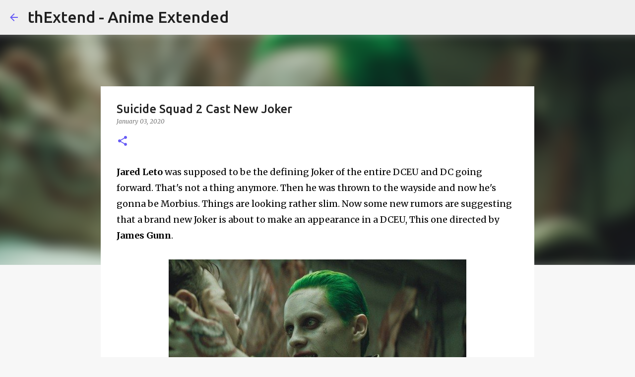

--- FILE ---
content_type: text/html; charset=utf-8
request_url: https://www.google.com/recaptcha/api2/aframe
body_size: 269
content:
<!DOCTYPE HTML><html><head><meta http-equiv="content-type" content="text/html; charset=UTF-8"></head><body><script nonce="ThhEZZOG-Jc__ADkspZkvQ">/** Anti-fraud and anti-abuse applications only. See google.com/recaptcha */ try{var clients={'sodar':'https://pagead2.googlesyndication.com/pagead/sodar?'};window.addEventListener("message",function(a){try{if(a.source===window.parent){var b=JSON.parse(a.data);var c=clients[b['id']];if(c){var d=document.createElement('img');d.src=c+b['params']+'&rc='+(localStorage.getItem("rc::a")?sessionStorage.getItem("rc::b"):"");window.document.body.appendChild(d);sessionStorage.setItem("rc::e",parseInt(sessionStorage.getItem("rc::e")||0)+1);localStorage.setItem("rc::h",'1769402350037');}}}catch(b){}});window.parent.postMessage("_grecaptcha_ready", "*");}catch(b){}</script></body></html>

--- FILE ---
content_type: text/plain
request_url: https://www.google-analytics.com/j/collect?v=1&_v=j102&a=1707099490&t=pageview&_s=1&dl=https%3A%2F%2Fwww.thextend.com%2F2020%2F01%2Fsuicide-squad-2-cast-new-joker.html&ul=en-us%40posix&dt=Suicide%20Squad%202%20Cast%20New%20Joker&sr=1280x720&vp=1280x720&_u=IEBAAEABAAAAACAAI~&jid=1535376568&gjid=1962997654&cid=1054225013.1769402349&tid=UA-161581775-1&_gid=1781771824.1769402349&_r=1&_slc=1&z=668492033
body_size: -450
content:
2,cG-1GVY6Y7EWG